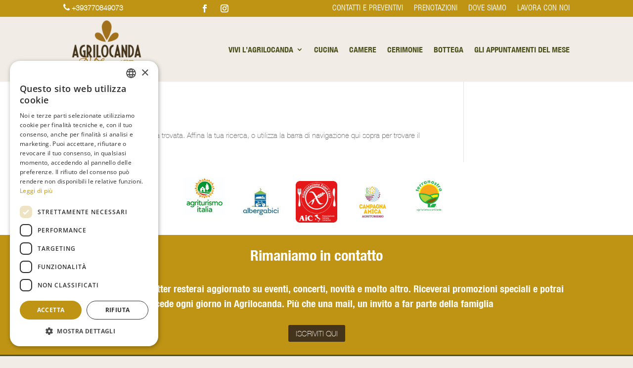

--- FILE ---
content_type: text/css
request_url: https://www.agrilocandavalcampotto.it/wp-content/themes/Divi-child/ptstyles.css?v=45234469250
body_size: 2438
content:
@charset "UTF-8";



@media only screen and (max-width: 1160px) and (min-width: 981px){
#top-menu {
display: none;
}
}
@media only screen and (max-width: 1160px) and (min-width: 981px){
#et_mobile_nav_menu {
display: block;
}
}

@media only screen and ( max-width: 1250px ) {
.et_fixed_nav #main-header, .et_fixed_nav #top-header {
position: absolute;
}
}

.et_pb_blurb_position_left .et_pb_main_blurb_image { width: 400px !important;

}

.et_mobile_menu li a { font-size: 18px !important; }

@media only screen and (max-width: 767px) {
    body header img#logo {
        max-width: 80%!important;
        max-height: 80%!important;
        height: auto!important;
        width: auto!important;
    }
}

@media (max-width: 980px) {
.et_non_fixed_nav.et_transparent_nav #main-header, .et_non_fixed_nav.et_transparent_nav #top-header, .et_fixed_nav #main-header, .et_fixed_nav #top-header {
    position: fixed !important; 
} 
}

.mc4wp-notice {
    color: #ffffff;
}

.mc4wp-success {
    color: #ffffff;
}



@media  {

	.forminator-pagination-steps {
	    display: none !important;
	}
}


.forminator-ui.forminator-custom-form[data-design=default] .forminator-label {
    cursor: default;
    display: block;
    line-height: 1.7em;
    margin: 0;
    border: 0;
    font-weight: bolder !important;
}

.forminator-ui.forminator-custom-form[data-design=default] .forminator-button {
    width: auto;
    min-width: 100px;
    max-width: unset;
    height: auto;
    min-height: unset;
    max-height: unset;
    cursor: pointer;
    display: inline-block;
    position: relative;
    margin: 0 10px 0 0;
    padding: 10px;
    border: 0;
    border-radius: 2px;
    background-image: unset;
    line-height: 1.45em;
    text-align: center;
    -webkit-transition: .2s ease;
    transition: .2s ease;
    background-color: #bf9414;
}

.forminator-ui.forminator-custom-form[data-design=default] .forminator-button {
    outline: 0;
    -webkit-box-shadow: none;
    box-shadow: none;
    text-decoration: none;
    font-size: 18px;
    color: white;
}

.forminator-ui.forminator-custom-form[data-design=default] .forminator-checkbox .forminator-checkbox-box~span {
    margin-left: 10px;
    font-weight: bold !important;
	color: #000000;
}

.custom-header-v2-top {
	display: flex;
    justify-content: flex-end;
	align-items: center;
}

@media screen and (max-width: 980px) {
.custom-header-v2-top {
    justify-content: space-between;
}}

--- FILE ---
content_type: text/css
request_url: https://www.agrilocandavalcampotto.it/wp-content/et-cache/global/et-divi-customizer-global.min.css?ver=1748501872
body_size: 7950
content:
body,.et_pb_column_1_2 .et_quote_content blockquote cite,.et_pb_column_1_2 .et_link_content a.et_link_main_url,.et_pb_column_1_3 .et_quote_content blockquote cite,.et_pb_column_3_8 .et_quote_content blockquote cite,.et_pb_column_1_4 .et_quote_content blockquote cite,.et_pb_blog_grid .et_quote_content blockquote cite,.et_pb_column_1_3 .et_link_content a.et_link_main_url,.et_pb_column_3_8 .et_link_content a.et_link_main_url,.et_pb_column_1_4 .et_link_content a.et_link_main_url,.et_pb_blog_grid .et_link_content a.et_link_main_url,body .et_pb_bg_layout_light .et_pb_post p,body .et_pb_bg_layout_dark .et_pb_post p{font-size:15px}.et_pb_slide_content,.et_pb_best_value{font-size:17px}body{line-height:1.4em}#et_search_icon:hover,.mobile_menu_bar:before,.mobile_menu_bar:after,.et_toggle_slide_menu:after,.et-social-icon a:hover,.et_pb_sum,.et_pb_pricing li a,.et_pb_pricing_table_button,.et_overlay:before,.entry-summary p.price ins,.et_pb_member_social_links a:hover,.et_pb_widget li a:hover,.et_pb_filterable_portfolio .et_pb_portfolio_filters li a.active,.et_pb_filterable_portfolio .et_pb_portofolio_pagination ul li a.active,.et_pb_gallery .et_pb_gallery_pagination ul li a.active,.wp-pagenavi span.current,.wp-pagenavi a:hover,.nav-single a,.tagged_as a,.posted_in a{color:#bf9414}.et_pb_contact_submit,.et_password_protected_form .et_submit_button,.et_pb_bg_layout_light .et_pb_newsletter_button,.comment-reply-link,.form-submit .et_pb_button,.et_pb_bg_layout_light .et_pb_promo_button,.et_pb_bg_layout_light .et_pb_more_button,.et_pb_contact p input[type="checkbox"]:checked+label i:before,.et_pb_bg_layout_light.et_pb_module.et_pb_button{color:#bf9414}.footer-widget h4{color:#bf9414}.et-search-form,.nav li ul,.et_mobile_menu,.footer-widget li:before,.et_pb_pricing li:before,blockquote{border-color:#bf9414}.et_pb_counter_amount,.et_pb_featured_table .et_pb_pricing_heading,.et_quote_content,.et_link_content,.et_audio_content,.et_pb_post_slider.et_pb_bg_layout_dark,.et_slide_in_menu_container,.et_pb_contact p input[type="radio"]:checked+label i:before{background-color:#bf9414}a{color:#43341b}#main-header,#main-header .nav li ul,.et-search-form,#main-header .et_mobile_menu{background-color:#f1ede6}.nav li ul{border-color:#43341b}.et_secondary_nav_enabled #page-container #top-header{background-color:#bf9313!important}#et-secondary-nav li ul{background-color:#bf9313}.et_header_style_centered .mobile_nav .select_page,.et_header_style_split .mobile_nav .select_page,.et_nav_text_color_light #top-menu>li>a,.et_nav_text_color_dark #top-menu>li>a,#top-menu a,.et_mobile_menu li a,.et_nav_text_color_light .et_mobile_menu li a,.et_nav_text_color_dark .et_mobile_menu li a,#et_search_icon:before,.et_search_form_container input,span.et_close_search_field:after,#et-top-navigation .et-cart-info{color:#535821}.et_search_form_container input::-moz-placeholder{color:#535821}.et_search_form_container input::-webkit-input-placeholder{color:#535821}.et_search_form_container input:-ms-input-placeholder{color:#535821}#top-header,#top-header a,#et-secondary-nav li li a,#top-header .et-social-icon a:before{font-size:15px;font-weight:bold;font-style:normal;text-transform:uppercase;text-decoration:none;letter-spacing:1px}#top-menu li a{font-size:16px}body.et_vertical_nav .container.et_search_form_container .et-search-form input{font-size:16px!important}#top-menu li a,.et_search_form_container input{font-weight:bold;font-style:normal;text-transform:uppercase;text-decoration:none}.et_search_form_container input::-moz-placeholder{font-weight:bold;font-style:normal;text-transform:uppercase;text-decoration:none}.et_search_form_container input::-webkit-input-placeholder{font-weight:bold;font-style:normal;text-transform:uppercase;text-decoration:none}.et_search_form_container input:-ms-input-placeholder{font-weight:bold;font-style:normal;text-transform:uppercase;text-decoration:none}#top-menu li.current-menu-ancestor>a,#top-menu li.current-menu-item>a,#top-menu li.current_page_item>a{color:#43341b}#main-footer{background-color:#bf9313}#main-footer .footer-widget h4,#main-footer .widget_block h1,#main-footer .widget_block h2,#main-footer .widget_block h3,#main-footer .widget_block h4,#main-footer .widget_block h5,#main-footer .widget_block h6{color:#3088ac}.footer-widget li:before{border-color:#3088ac}.footer-widget,.footer-widget li,.footer-widget li a,#footer-info{font-size:12px}.footer-widget .et_pb_widget div,.footer-widget .et_pb_widget ul,.footer-widget .et_pb_widget ol,.footer-widget .et_pb_widget label{line-height:1.7em}#footer-widgets .footer-widget li:before{top:7.2px}#et-footer-nav .bottom-nav li.current-menu-item a{color:#3088ac}#footer-bottom .et-social-icon a{color:#ffffff}body .et_pb_button{font-size:15px;background-color:#43341b;border-width:0px!important}body.et_pb_button_helper_class .et_pb_button,body.et_pb_button_helper_class .et_pb_module.et_pb_button{color:#ffffff}body .et_pb_button:after{font-size:24px}body .et_pb_bg_layout_light.et_pb_button:hover,body .et_pb_bg_layout_light .et_pb_button:hover,body .et_pb_button:hover{color:#ffffff!important;background-color:#43341b;border-radius:0px}@media only screen and (min-width:981px){.et_header_style_left #et-top-navigation,.et_header_style_split #et-top-navigation{padding:61px 0 0 0}.et_header_style_left #et-top-navigation nav>ul>li>a,.et_header_style_split #et-top-navigation nav>ul>li>a{padding-bottom:61px}.et_header_style_split .centered-inline-logo-wrap{width:121px;margin:-121px 0}.et_header_style_split .centered-inline-logo-wrap #logo{max-height:121px}.et_pb_svg_logo.et_header_style_split .centered-inline-logo-wrap #logo{height:121px}.et_header_style_centered #top-menu>li>a{padding-bottom:22px}.et_header_style_slide #et-top-navigation,.et_header_style_fullscreen #et-top-navigation{padding:52px 0 52px 0!important}.et_header_style_centered #main-header .logo_container{height:121px}#logo{max-height:100%}.et_pb_svg_logo #logo{height:100%}.et_header_style_centered.et_hide_primary_logo #main-header:not(.et-fixed-header) .logo_container,.et_header_style_centered.et_hide_fixed_logo #main-header.et-fixed-header .logo_container{height:21.78px}.et_fixed_nav #page-container .et-fixed-header#top-header{background-color:#bf9313!important}.et_fixed_nav #page-container .et-fixed-header#top-header #et-secondary-nav li ul{background-color:#bf9313}.et-fixed-header#main-header,.et-fixed-header#main-header .nav li ul,.et-fixed-header .et-search-form{background-color:#fffce2}.et-fixed-header #top-menu a,.et-fixed-header #et_search_icon:before,.et-fixed-header #et_top_search .et-search-form input,.et-fixed-header .et_search_form_container input,.et-fixed-header .et_close_search_field:after,.et-fixed-header #et-top-navigation .et-cart-info{color:#535821!important}.et-fixed-header .et_search_form_container input::-moz-placeholder{color:#535821!important}.et-fixed-header .et_search_form_container input::-webkit-input-placeholder{color:#535821!important}.et-fixed-header .et_search_form_container input:-ms-input-placeholder{color:#535821!important}}@media only screen and (min-width:1350px){.et_pb_row{padding:27px 0}.et_pb_section{padding:54px 0}.single.et_pb_pagebuilder_layout.et_full_width_page .et_post_meta_wrapper{padding-top:81px}.et_pb_fullwidth_section{padding:0}}@media only screen and (max-width:980px){#main-header,#main-header .nav li ul,.et-search-form,#main-header .et_mobile_menu{background-color:#fffce2}}	h1,h2,h3,h4,h5,h6{font-family:'Helvetica condensed Bold',Helvetica,Arial,Lucida,sans-serif}body,input,textarea,select{font-family:'Helvetica Thin',Helvetica,Arial,Lucida,sans-serif}#main-header,#et-top-navigation{font-family:'Helvetica condensed Bold',Helvetica,Arial,Lucida,sans-serif}#top-header .container{font-family:'Helvetica regular',Helvetica,Arial,Lucida,sans-serif}.et_slide_in_menu_container,.et_slide_in_menu_container .et-search-field{font-family:'Montserrat',Helvetica,Arial,Lucida,sans-serif}

--- FILE ---
content_type: text/css
request_url: https://www.agrilocandavalcampotto.it/wp-content/et-cache/244149/et-core-unified-cpt-244149.min.css?ver=1748501872
body_size: 559
content:
@font-face{font-family:"Helvetica condensed Bold";font-display:swap;src:url("https://www.agrilocandavalcampotto.it/wp-content/uploads/et-fonts/Helvetica-Neue-Condensed-Bold.ttf") format("truetype")}@font-face{font-family:"Helvetica Thin";font-display:swap;src:url("https://www.agrilocandavalcampotto.it/wp-content/uploads/et-fonts/HelveticaNeue-Thin.ttf") format("truetype")}@font-face{font-family:"Helvetica regular";font-display:swap;src:url("https://www.agrilocandavalcampotto.it/wp-content/uploads/et-fonts/Helvetica-Neue-Regular.otf") format("opentype")}